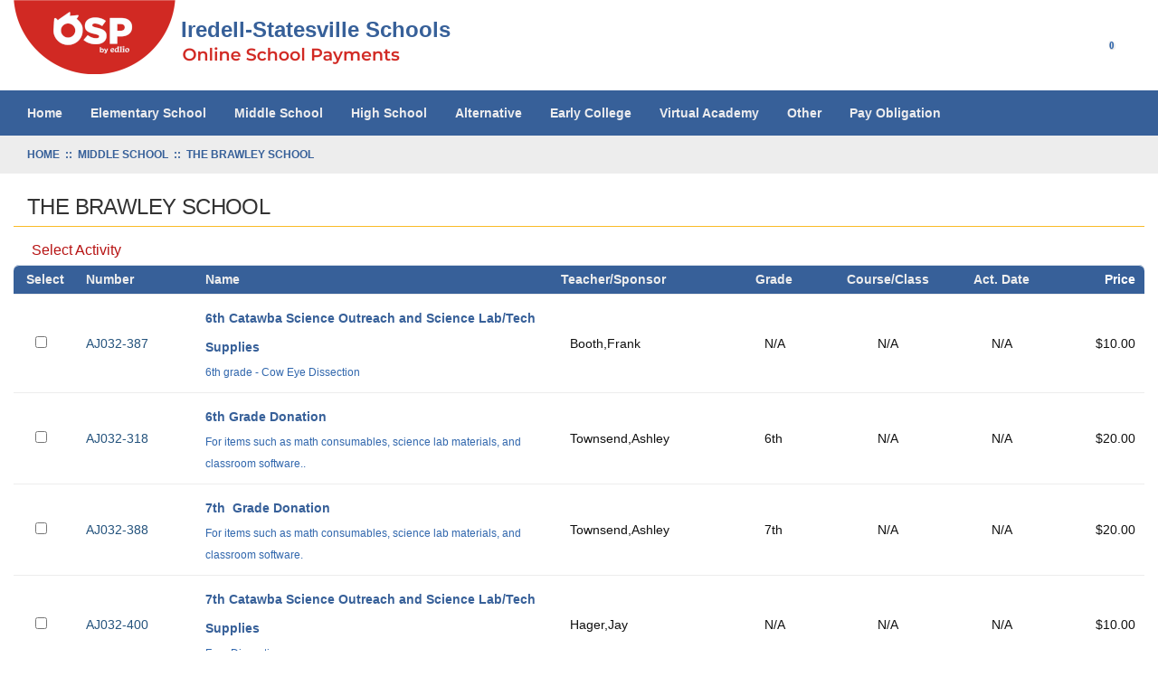

--- FILE ---
content_type: text/html; charset=utf-8
request_url: https://osp.osmsinc.com/ISS/BVModules/CategoryTemplates/Detailed%20List%20with%20Properties/Category.aspx?categoryid=AJ032
body_size: 11227
content:


<!DOCTYPE html>
<html xmlns="http://www.w3.org/1999/xhtml" lang="en">
	<head id="ctl00_Head1"><title>
	Mt. Mourne School
</title><meta charset="utf-8" /><meta name="viewport" content="width=device-width, initial-scale=1" /><meta id="ctl00_MetaKeywords" name="Keywords" content="Iredell-Statesville County Online School Payments (OSP) Portal" /><meta id="ctl00_MetaDescription" name="Description" content="Iredell-Statesville County Online School Payments (OSP) portal is a service provided to parents to facilitate payment for school fees for a variety of products and services." /><link href="//fonts.googleapis.com/css?family=Open+Sans:400,300,600,700" rel="stylesheet" type="text/css" /><link href="https://cdn.jsdelivr.net/npm/bootstrap@3.4.1/dist/css/bootstrap.min.css" integrity="sha384-HSMxcRTRxnN+Bdg0JdbxYKrThecOKuH5zCYotlSAcp1+c8xmyTe9GYg1l9a69psu" crossorigin="anonymous" rel="stylesheet" /><link href="/ISS/BVModules/Themes/OSMS/MobileMenu/responsive-nav.css" rel="stylesheet">
        
        
        <script src="https://code.jquery.com/jquery-3.7.1.min.js" integrity="sha384-1H217gwSVyLSIfaLxHbE7dRb3v4mYCKbpQvzx0cegeju1MVsGrX5xXxAvs/HgeFs" crossorigin="anonymous"></script>
        
        
        <script src="/ISS/BVModules/Themes/OSMS/MobileMenu/jquery.responsive-nav.js"></script>

        
        <script src="https://cdn.jsdelivr.net/npm/bootstrap@3.4.1/dist/js/bootstrap.min.js" integrity="sha384-aJ21OjlMXNL5UyIl/XNwTMqvzeRMZH2w8c5cRVpzpU8Y5bApTppSuUkhZXN0VxHd" crossorigin="anonymous"></script>

        
        
        <script src="/ISS/BVModules/Themes/OSMS/scripts/cleave.min.js"></script><script src="/ISS/BVModules/Themes/OSMS/scripts/app.js"></script><link rel="stylesheet" href="../../Themes/OSMS/fontawesome/css/all.min.css" type="text/css" /><link href="/ISS/BVModules/Themes/OSMS/styles/styles.css" rel="stylesheet">

        <script>
            dataLayer = [{  
                'Flag': '',  
                'DistrictExternalId': '',  
                'DistrictName': 'Iredell-Statesville',
                'Search': '0',
                'OSPSchoolId': '',
                'UserId': '',
                
            }];
        </script>
        <!-- Google Tag Manager -->
<script>(function(w,d,s,l,i){w[l]=w[l]||[];w[l].push({'gtm.start':
new Date().getTime(),event:'gtm.js'});var f=d.getElementsByTagName(s)[0],
j=d.createElement(s),dl=l!='dataLayer'?'&l='+l:'';j.async=true;j.src=
'https://www.googletagmanager.com/gtm.js?id='+i+dl+ '&gtm_auth=RCdjnThbjQO0vba2sQXt4g&gtm_preview=env-3&gtm_cookies_win=x';f.parentNode.insertBefore(j,f);
})(window,document,'script','dataLayer','GTM-K7LZMLF');</script>
<!-- End Google Tag Manager -->
</head>
	<body>
        
        <script>
            function showSpinner() {
                $('.spinner-container').show();
            }

            document.addEventListener("DOMContentLoaded", function () {
                document.body.addEventListener("submit", function () {

                    var hasValidationErrors = checkValidationErrors();

                    if (!hasValidationErrors) {
                        showSpinner();
                    }
                });
            });

            function checkValidationErrors() {

                var hasErrors = false;

                let validationSummary = document.querySelector("[id*='ValidationSummary']");
                let valSummary = document.querySelector("[id*='valSummary']");
                let validationSummary1 = document.querySelector("[id*='ValidationSummary1']");
                let validationLoginSummary = document.querySelector("[id*='valLoginSummary']");
                let validationNewUserSummary = document.querySelector("[id*='valNewUserSummary']");

                var failures = 0;

                if (validationSummary != null && validationSummary.firstChild instanceof HTMLUListElement) {
                    failures += validationSummary.firstChild.children.length;
                }

                if (valSummary != null && valSummary.firstChild instanceof HTMLUListElement) {
                    failures += valSummary.firstChild.children.length;
                }

                if (validationSummary1 != null && validationSummary1.children[1] instanceof HTMLUListElement) {
                    failures += validationSummary1.children[1].children.length;
                }

                if (validationLoginSummary != null && validationLoginSummary.children[0] instanceof HTMLUListElement) {
                    failures += validationLoginSummary.children[0].children.length;
                }

                if (validationNewUserSummary != null && validationNewUserSummary.children[0] instanceof HTMLUListElement) {
                    failures += validationNewUserSummary.children[0].children.length;
                }

                if (failures > 0) {

                    hasErrors = true;

                }

                return hasErrors;
            }
        </script>
        <style>
            .spinner-container { display: none; padding-top: 45px; justify-content: center; position: fixed; top: 0; left: 0; width: 100%; height: 100%; background-color: rgba(255, 255, 255, 0.8); z-index: 9999; }
            .spinner-container[style*="display: block"] { display: flex !important; }
            .spinner { width: 40%; }
            .spinner img { height: 15px; width: 100%; }
        </style>
        <div class="spinner-container">
            <div class="spinner">
                <img src="/ISS/Images/loadingAnimation.gif" alt="" />      
            </div>
        </div>
        <form name="aspnetForm" method="post" action="/ISS/BVModules/CategoryTemplates/Detailed List with Properties/Category.aspx?categoryid=AJ032" id="aspnetForm">
<div>
<input type="hidden" name="__VIEWSTATE" id="__VIEWSTATE" value="/[base64]/[base64]" />
</div>


<script src="/ISS/WebResource.axd?d=4uUjQWl_CwvSlchhr0vD6pAuWkT17A-mQh08_6HekwmQLLWICSMeW7fETSXAcxyeLWbhLTNIGrRzhOE2TCk7RcRV_ua9-cQSIvxc1BRZ8JTntCJCGoCR1zgD_dNc9HhT0&amp;t=639001966460000000" type="text/javascript"></script>
<script src="/ISS/BVModules/Themes/OSMS/scripts/theme.js" type="text/javascript"></script><script type="text/javascript">
//<![CDATA[
var Anthem_FormID = "aspnetForm";
//]]>
</script>
<div>

	<input type="hidden" name="__VIEWSTATEGENERATOR" id="__VIEWSTATEGENERATOR" value="1E812555" />
	<input type="hidden" name="__EVENTTARGET" id="__EVENTTARGET" value="" />
	<input type="hidden" name="__EVENTARGUMENT" id="__EVENTARGUMENT" value="" />
	<input type="hidden" name="__EVENTVALIDATION" id="__EVENTVALIDATION" value="/wEdABK8kx8XGJ308G5rafUpL2gyjm1o1kYSWBuwML5DhdeELGij3w543LdZrS/Hrp+n2qZgj4kRiQK4JO78udAJ3VcZXkYBeRxMXIRNWhVGKcKuJu05Ytz0TGwqYNuraEOdf1kL+y604CZY67BOXmrhAFydyCFLVx/zSMtSnz+2RdKMjGgHjiYEwxS4eDI6SuQ57iFqcVw2AmlZXjH7DdD0CLazgtb60+TksoWOIahIweRUxQ7HGl5fYtkdD71wqpkeZ9BM3b+L4UXz8bNKsbQ0/E/cYyrcIp3ahpDDI1WKLbwgJgcmQcqy1chFxyrJCrngWV3eBl6ZWmtZZQZeJMXUYNe4FYQR2jfFg/1FYyZmIfNv1tK33JEDoT/PG7EvI/HJGaaLcQ1zM/ygR8VCfn3I/slkxdh7CrD5LfFOwIbNGtMDxQ==" />
</div>
             <!-- Google Tag Manager (noscript) -->
<noscript><iframe src="https://www.googletagmanager.com/ns.html?id=GTM-K7LZMLF&gtm_auth=RCdjnThbjQO0vba2sQXt4g&gtm_preview=env-3&gtm_cookies_win=x"
height="0" width="0" style="display:none;visibility:hidden"></iframe></noscript>
<!-- End Google Tag Manager (noscript) -->
            

            
<style>
    h1 {
        font-size: 24px;
        color: #386098;
        font-weight: 600;
    }
    .header-icons {
        display: inline-block;
        padding-right: 30px;
        float: right;
    }
   .col-md-7 p {
        color: #376099;
        font-size: 24px !important;
        font-weight: 600;
        position: absolute;
        margin: -65px 0 22px 185px;
    
    }
   .md-header .top {
       padding-top: 0px;
   }
   .momenu {
       color: #D12923 !important;
   }

   a.cart {
       width: 40px;
   }
</style>



<script>
    window.addEventListener('DOMContentLoaded', (event) => {
        if (window.location.href.includes("MyAccount_Dashboard")) {
            var cartClassElements = document.getElementsByClassName("cart");

            for (let element of cartClassElements) {
                if (element.nodeName == "A") {
                    //element.href = element.href + "?dashboardCheckout=true";

                    element.addEventListener("click", function (event) {
                        event.preventDefault();
                        $('#cartModal').modal('show');
                    });
                }
            }
        }
    });
   
</script>

<div class="bvheader xs-header hidden-sm hidden-md hidden-lg container-fluid">
    <div class="row top">
        <div class="col-xs-1">
            <div class="mobile-nav-bars"></div>
        </div>
        <div class="col-xs-11">

            <a href="../../../" id="ctl00_Header1_A2" class="logo" title="Iredell-Statesville Schools"><img src="../../Themes/OSMS/images/logo.png" alt="Brand" />
                <p class="font-header">Iredell-Statesville Schools</p>
            </a>
            
            
            
        </div>
    </div>

    <div class="resp-menu">
        

<div style="position:relative;" class="clearfix">

<div class="block categorymenuplus">
<ul><li><a title="Home" href="/ISS/">Home</a></li><li><a title="ELEMENTARY SCHOOL" href="/ISS/BVModules/CategoryTemplates/Detailed List/Category.aspx?categoryid=E">Elementary School</a><ul><li><a title="Celeste Henkel Elementary" href="/ISS/BVModules/CategoryTemplates/Detailed List with Properties/Category.aspx?categoryid=AJ013">Celeste Henkel Elementary</a></li><li><a title="Central Elementary" href="/ISS/BVModules/CategoryTemplates/Detailed List with Properties/Category.aspx?categoryid=AJ014">Central Elementary</a></li><li><a title="Cloverleaf Elementary" href="/ISS/BVModules/CategoryTemplates/Detailed List with Properties/Category.aspx?categoryid=AJ015">Cloverleaf Elementary</a></li><li><a title="Coddle Creek Elementary" href="/ISS/BVModules/CategoryTemplates/Detailed List with Properties/Category.aspx?categoryid=AJ016">Coddle Creek Elementary</a></li><li><a title="Cool Spring Elementary" href="/ISS/BVModules/CategoryTemplates/Detailed List with Properties/Category.aspx?categoryid=AJ017">Cool Spring Elementary</a></li><li><a title="East Iredell Elementary" href="/ISS/BVModules/CategoryTemplates/Detailed List with Properties/Category.aspx?categoryid=AJ018">East Iredell Elementary</a></li><li><a title="Harmony Elementary" href="/ISS/BVModules/CategoryTemplates/Detailed List with Properties/Category.aspx?categoryid=AJ019">Harmony Elementary</a></li><li><a title="Lake Norman Elementary" href="/ISS/BVModules/CategoryTemplates/Detailed List with Properties/Category.aspx?categoryid=AJ020">Lake Norman Elementary</a></li><li><a title="Lakeshore Elementary" href="/ISS/BVModules/CategoryTemplates/Detailed List with Properties/Category.aspx?categoryid=AJ021">Lakeshore Elementary</a></li><li><a title="N.B. Mills Elementary" href="/ISS/BVModules/CategoryTemplates/Detailed List with Properties/Category.aspx?categoryid=AJ022">N.B. Mills Elementary</a></li><li><a title="Scotts Elementary" href="/ISS/BVModules/CategoryTemplates/Detailed List with Properties/Category.aspx?categoryid=AJ023">Scotts Elementary</a></li><li><a title="Sharon Elementary" href="/ISS/BVModules/CategoryTemplates/Detailed List with Properties/Category.aspx?categoryid=AJ024">Sharon Elementary</a></li><li><a title="Shepherd Elementary" href="/ISS/BVModules/CategoryTemplates/Detailed List with Properties/Category.aspx?categoryid=AJ025">Shepherd Elementary</a></li><li><a title="Third Creek Elementary" href="/ISS/BVModules/CategoryTemplates/Detailed List with Properties/Category.aspx?categoryid=AJ026">Third Creek Elementary</a></li><li><a title="Troutman Elementary" href="/ISS/BVModules/CategoryTemplates/Detailed List with Properties/Category.aspx?categoryid=AJ027">Troutman Elementary</a></li><li><a title="Union Grove Elementary" href="/ISS/BVModules/CategoryTemplates/Detailed List with Properties/Category.aspx?categoryid=AJ028">Union Grove Elementary</a></li><li><a title="Woodland Heights Elementary" href="/ISS/BVModules/CategoryTemplates/Detailed List with Properties/Category.aspx?categoryid=AJ029">Woodland Heights Elementary</a></li></ul></li><li class="activeChild"><a title="MIDDLE SCHOOL" href="/ISS/BVModules/CategoryTemplates/Detailed List/Category.aspx?categoryid=M">Middle School</a><ul><li><a title="East Iredell Middle" href="/ISS/BVModules/CategoryTemplates/Detailed List with Properties/Category.aspx?categoryid=AJ007">East Iredell Middle</a></li><li><a title="Lakeshore Middle" href="/ISS/BVModules/CategoryTemplates/Detailed List with Properties/Category.aspx?categoryid=AJ008">Lakeshore Middle</a></li><li><a title="North Iredell Middle" href="/ISS/BVModules/CategoryTemplates/Detailed List with Properties/Category.aspx?categoryid=AJ009">North Iredell Middle</a></li><li><a title="Oakwood Middle                                     " href="/ISS/BVModules/CategoryTemplates/Detailed List with Properties/Category.aspx?categoryid=AJ033">Oakwood Middle                                     </a></li><li class="activeChild"><a class="active" title="Mt. Mourne School" href="/ISS/BVModules/CategoryTemplates/Detailed List with Properties/Category.aspx?categoryid=AJ032">The Brawley School                                 </a></li><li><a title="Statesville Middle" href="/ISS/BVModules/CategoryTemplates/Detailed List with Properties/Category.aspx?categoryid=AJ010">Third Creek Middle School                          </a></li><li><a title="Troutman Middle" href="/ISS/BVModules/CategoryTemplates/Detailed List with Properties/Category.aspx?categoryid=AJ011">Troutman Middle</a></li><li><a title="West Iredell Middle" href="/ISS/BVModules/CategoryTemplates/Detailed List with Properties/Category.aspx?categoryid=AJ012">West Iredell Middle</a></li><li><a title="Brawley Middle" href="/ISS/BVModules/CategoryTemplates/Detailed List with Properties/Category.aspx?categoryid=AJ006">Woodland Heights Middle                            </a></li></ul></li><li><a title="HIGH SCHOOL" href="/ISS/BVModules/CategoryTemplates/Detailed List/Category.aspx?categoryid=H">High School</a><ul><li><a title="Lake Norman High" href="/ISS/BVModules/CategoryTemplates/Detailed List with Properties/Category.aspx?categoryid=AJ001">Lake Norman High</a></li><li><a title="North Iredell High" href="/ISS/BVModules/CategoryTemplates/Detailed List with Properties/Category.aspx?categoryid=AJ002">North Iredell High</a></li><li><a title="South Iredell High" href="/ISS/BVModules/CategoryTemplates/Detailed List with Properties/Category.aspx?categoryid=AJ003">South Iredell High</a></li><li><a title="Statesville High" href="/ISS/BVModules/CategoryTemplates/Detailed List with Properties/Category.aspx?categoryid=AJ004">Statesville High</a></li><li><a title="West Iredell High" href="/ISS/BVModules/CategoryTemplates/Detailed List with Properties/Category.aspx?categoryid=AJ005">West Iredell High</a></li></ul></li><li><a title="Alternative" href="/ISS/BVModules/CategoryTemplates/Detailed List/Category.aspx?categoryid=A">Alternative</a><ul><li><a title="Northview Academy                                  " href="/ISS/BVModules/CategoryTemplates/Detailed List with Properties/Category.aspx?categoryid=AJ034">Northview Academy                                  </a></li></ul></li><li><a title="Early College" href="/ISS/BVModules/CategoryTemplates/Detailed List/Category.aspx?categoryid=C">Early College</a><ul><li><a title="ASEC                                               " href="/ISS/BVModules/CategoryTemplates/Detailed List with Properties/Category.aspx?categoryid=AJ039">ASEC                                               </a></li><li><a title="CCTL - Early College" href="/ISS/BVModules/CategoryTemplates/Detailed List with Properties/Category.aspx?categoryid=AJ030">CCTL - Early College</a></li><li><a title="VPAC (Visual & Preforming Arts)" href="/ISS/BVModules/CategoryTemplates/Detailed List with Properties/Category.aspx?categoryid=AJ035">Crossroads Arts & Science Early College            </a></li></ul></li><li><a title="Virtual Academy" href="/ISS/BVModules/CategoryTemplates/Detailed List/Category.aspx?categoryid=K">Virtual Academy</a><ul><li><a title="Iredell Virtual Academy                            " href="/ISS/BVModules/CategoryTemplates/Detailed List with Properties/Category.aspx?categoryid=AJ333">Iredell Virtual Academy                            </a></li></ul></li><li><a title="Other" href="/ISS/BVModules/CategoryTemplates/Detailed List/Category.aspx?categoryid=O">Other</a><ul><li><a title="AIG Summer Camps" href="/ISS/BVModules/CategoryTemplates/Detailed List with Properties/Category.aspx?categoryid=AJ038">AIG Summer Camps</a></li><li><a title="Career Academy and Technical School" href="/ISS/BVModules/CategoryTemplates/Detailed List with Properties/Category.aspx?categoryid=AJ036">Career Academy and Technical School</a></li><li><a title="Central Services                                   " href="/ISS/BVModules/CategoryTemplates/Detailed List with Properties/Category.aspx?categoryid=AJ901">Central Services                                   </a></li><li><a title="Donations                                          " href="/ISS/BVModules/CategoryTemplates/Detailed List with Properties/Category.aspx?categoryid=AJ903">Donations                                          </a></li><li><a title="DPATS                                              " href="/ISS/BVModules/CategoryTemplates/Detailed List with Properties/Category.aspx?categoryid=AJ902">DPATS                                              </a></li><li><a title="ISS AIG Department" href="/ISS/BVModules/CategoryTemplates/Detailed List with Properties/Category.aspx?categoryid=AJ040">ISS AIG Department</a></li></ul></li><li><a title="Pay Obligation" href="/ISS/payment.aspx">Pay Obligation</a></li></ul>
</div>
</div>

    </div>

    <div class="row bottom">
        <div class="col-xs-12 text-center">

            
 
            <div class="mobilesearch">
                <a href="../../../search.aspx" title="Search Student Details"><i class="fa fa-search" aria-hidden="true"></i><span class="sr-only">Search student details</span></a>
            </div>
            
            


            <div class="mobilecontact">
                <a href="../../../contactus.aspx" title="Contact Us"><i class="fa fa-question-circle" aria-hidden="true"></i><span class="sr-only">Click here to Contact Us</span></a>
            </div>

            <div class="mobileaccount">
                <a href="../../../MyAccount_Orders.aspx" title="My Account"><i class="fa fa-user" aria-hidden="true"></i><span class="sr-only">Click here to login/register</span></a>
            </div>
            <div class="mobilecart" style="white-space: nowrap;">
                <a href="../../../cart.aspx" class="cart" title="Cart"><i class="fa fa-shopping-cart"></i> 
				

<span class="carttotals">
    
        
        
        <span id="items" aria-label="Count" ><span id="Anthem_ctl00_Header1_CartTotals2_lblItemCount__"><span id="ctl00_Header1_CartTotals2_lblItemCount" aria-label="Count">0</span></span></span>
        
    
</span><span class="sr-only">Click here to view your cart</span></a>
            </div>
        </div>
    </div>
</div>


<div class="bvheader sm-header hidden-xs hidden-md hidden-lg container-fluid">
    <div class="row">
        <div class="col-sm-2 text-center">
            <div class="mobile-nav-bars"></div>
        </div>
        <div id="SM_logo" class="col-sm-5">
            <a href="../../../" id="ctl00_Header1_href1" class="logo" title="Iredell-Statesville Schools">Iredell-Statesville Schools</a>
        </div>
        <div id="SM_mobilesearch" class="col-sm-1 text-center mobilesearch">
                        
            <a href="../../../search.aspx" title="Search Student Details"><i class="fa fa-search" aria-hidden="true"></i><span class="sr-only">Search student details</span></a>
        
            

        </div>

        <div class="col-sm-1 text-center mobilecontact">
            <a href="../../../contactus.aspx" title="Contact Us"><i class="fa fa-question-circle" aria-hidden="true"></i><span class="sr-only">Click here to Contact Us</span></a>
        </div>
        <div class="col-sm-1 text-center mobileaccount">
            <a href="../../../MyAccount_Orders.aspx" title="My Account"><i class="fa fa-user" aria-hidden="true"></i><span class="sr-only">Click here to login/register</span></a>
        </div>
        <div class="col-sm-1 text-center mobilecart hoverdiv">
             <a href="../../../cart.aspx" class="cart" title="Cart"><i class="fa fa-shopping-cart"></i> 
			 

<span class="carttotals">
    
        
        
        <span id="items" aria-label="Count" ><span id="Anthem_ctl00_Header1_CartTotals3_lblItemCount__"><span id="ctl00_Header1_CartTotals3_lblItemCount" aria-label="Count">0</span></span></span>
        
    
</span><span class="sr-only">Click here to view cart</span></a>
        </div>
    </div>
</div>


<div class="mobilesearchform">
    <div id="ctl00_Header1_ctl08_pnlSearchBox" class="search" onkeypress="javascript:return WebForm_FireDefaultButton(event, &#39;ctl00_Header1_ctl08_btnSearch&#39;)">
	
    <input name="ctl00$Header1$ctl08$KeywordField" id="ctl00_Header1_ctl08_KeywordField" class="form-control" title="search" autocapitalize="off" type="search" Placeholder="Search" />
    <input type="image" name="ctl00$Header1$ctl08$btnSearch" id="ctl00_Header1_ctl08_btnSearch" src="../../Themes/OSMS/images/buttons/SearchIcon.png" alt="Search" style="border-width:0px;" />

</div>
</div>


<div class="bvheader md-header hidden-xs hidden-sm container-fluid">
    <div class="row top">
        <div class="col-md-7">

            <a href="../../../" id="ctl00_Header1_A4" class="logo"><img src="../../Themes/OSMS/images/logo.png" alt="Brand" />
                <p>Iredell-Statesville Schools</p>
            </a>
            
            
            
        </div>
        <div class="col-md-5">
            <div class="header-icons text-center account">
               <a href="../../../cart.aspx" title="Cart">
                    <i class="fa fa-shopping-cart fa-2x" style="color: #376099;"></i> 
                    

<span class="carttotals">
    
        
        
        <span id="items" aria-label="Count" ><span id="Anthem_ctl00_Header1_CartTotals4_lblItemCount__"><span id="ctl00_Header1_CartTotals4_lblItemCount" aria-label="Count">0</span></span></span>
        
    
</span></a> 
            </div>
            
            <div class="header-icons text-center account" id="myAccountOrders">
                <a href="../../../MyAccount_Orders.aspx" title="My Account Orders"><i class="fa fa-user fa-2x" style="color: #376099;"></i></a>
            </div>           
            <div class="header-icons text-center account">
                <a href="../../../contactus.aspx" title="Contact Us"><i class="fa fa-question-circle fa-2x" style="color: #376099;"></i></a>
            </div>   

            
        
            <div class="header-icons text-center search">
                <a href="../../../search.aspx" title="Search Student Details"><i class="fa fa-search fa-2x" style="color: #376099;"></i></a>
            </div>      
        
            

        </div>
    </div>


    <div class="row bottom">
        <div class="col-md-12">
            
        </div>
    </div>
</div>

<div class="breadcrumbwrapper container-fluid">
    <div class="container-fluid">
        <div class="row">
            <div class="hideforlowres">
                <div>
	<div class="breadcrumbs"><a href="https://osp.osmsinc.com/iss/" class="home"><span>Home</span></a>
 <span class="spacer">&nbsp;::&nbsp;</span>
<div itemscope itemtype="http://data-vocabulary.org/Breadcrumb">
<a href="/ISS/BVModules/CategoryTemplates/Detailed List/Category.aspx?categoryid=M" itemprop="url">
<span itemprop="title">Middle School</span>
</a>
 <span class="spacer">&nbsp;::&nbsp;</span>
<div itemprop="child" itemscope itemtype="http://data-vocabulary.org/Breadcrumb">
<a href="/ISS/BVModules/CategoryTemplates/Detailed List with Properties/Category.aspx?categoryid=AJ032" itemprop="url">
<span itemprop="title">The Brawley School                                 </span>
</a>
</div>
</div>
</div>
</div>
            </div>
        </div>
    </div>
</div>

            
            
            <div class="main">
                <div class="container-fluid">
                    <div class="row">
	                    <div class="col-md-12">
					        

    <meta name="viewport" content="width = device-width, initial-scale = 1.0, minimum-scale = 1.0, maximum-scale = 1.0, user-scalable = no" />
    
    
    <script type="text/javascript" src="https://cdnjs.cloudflare.com/ajax/libs/jquery-footable/0.1.0/js/footable.min.js" integrity="sha384-eXt4J4ShK1sZNttIEVW4eNqLzxQDgMkpbxkHnHdrDNThHDZkOXloqf08U4ILb3zY" crossorigin="anonymous"></script>
    
    <link rel="stylesheet" href="https://cdnjs.cloudflare.com/ajax/libs/jquery-footable/0.1.0/css/footable.min.css" integrity="sha384-MZfy5On0BVvMs85loJLKyPNzAAASQp2hUC59czEgGr+fhIzERF24ybJxxxb3yg+0" crossorigin="anonymous">

    <script type="text/javascript">
        $(document).ready(function () {

            $('.footable').footable();

            $(".addLink").click(function () {
                // check if any checkboxes are checked...
                var hasCheckedItem = false;
                $("[id$=_chkSelected]").each(function (event) {
                    if ($(this).prop("checked")) {
                        hasCheckedItem = true;
                    }
                });

                if (hasCheckedItem) {

                    event.preventDefault();

                    $("#productDialogConfirm").attr("href", event.target.href);
                    $("#checkedItemsModal").modal("show");
                }
            });
        });
        
    </script>
    
    <style>
        h1 {
            font-size: 24px;
            color: #386098;
            font-weight: 600;
        }

        .header-icons {
            display: inline-block;
            padding-right: 30px;
            float: right;
        }

        #ospcategorylist th:nth-child(6), #ospcategorylist th:nth-child(7), #ospcategorylist th:nth-child(9) {
            /*text-align: center;*/
        }

        #ospcategorylist th:first-child, #ospcategorylist td:first-child {
            /*text-align: center;*/
            max-width: 110px;
        }

        #ospcategorylist th:nth-child(2) {
            text-align: left;
            padding-left: 20px!important;
            max-width: 80px;
        }
        
        #ospcategorylist td:nth-child(2) {
            text-align: left;
            padding-left: 20px!important;
            width: 140px;
        }

        .pname span {
            max-width: none;
        }
	    .hiddenText input[type="checkbox"] + label
        {
            display:none;
        }
        .footable.breakpoint > tbody > tr > td.expand {
          background-size: 14px !important;
          padding-left: 20px;
        }
        ul.bvpagination li.disabled {
            color: darkgray!important;
            opacity: 0.3;
        }
        ul.bvpagination li {
            border-right: 1px solid #ddd!important;
        }

        .alert {
            padding: 8px !important;
            margin-bottom: 10px !important;
            border: 2px solid transparent !important;
            border-radius: 4px !important;
        }
    </style>
    
    
    <style>
        #ospcategorylist th:nth-child(2) {
            text-align: left;
            padding-left: 20px!important;
        }
        #ospcategorylist th:first-child, #ospcategorylist td:first-child {
            padding-left: 10px!important;
        }
        #ospcategorylist th:nth-child(3) {
            text-align: left;
            padding-left: 20px!important;
        }
        #ospcategorylist td:nth-child(2) {
            text-align: left;
            padding-left: 20px!important;
            width: unset;
            max-width: 80px!important;
        }
    </style>
    
    <style>
        img[id$="ProductImage"] {
            width: 100px; 
            height: 80px;
        }
    </style>
    

    <div class="row">
         
        
        
                
        <div class="col-lg-12" >
            
            <h1 <span id="ctl00_MainContentHolder_lblTitle" class="heading-new">The Brawley School                                 </span></h1>
            
            
            <div id="Anthem_ctl00_MainContentHolder_ucMessageBox_pnlMain__"></div>
            <div id="categorybanner">
                
            </div>
              <!-- Warning message for no products -->
  
            
            <div >
            <div id="ctl00_MainContentHolder_categorydescription" style="display:inline;color:#b71313;">
                <div style='padding-left:20px;color:#b71313'>Select Activity</div>
            </div>
            </div>

          

            <div id="ospcategorylist" style="padding-left:0px">
                
                    
                            <table id="tab1" class="footable" cellpadding="0" cellspacing="0" border="0">
                                <thead>
                                    <tr>
                                        <th class="psku">Select</th>
                                            
                                        <th class="psku" style="display: table-cell;" data-hide="phone">Number</th>
                                        <th class="pname" style="display: table-cell;">Name</th>
                                        <th style="display: table-cell;" data-hide="phone" scope="col" class="psponsor">Teacher/Sponsor</th>
                                        <th style="display: table-cell;" data-hide="phone" scope="col" class="pgrade">Grade</th>
                                        <th style="display: table-cell;" data-hide="phone" scope="col" class="pcourse">Course/Class</th>
                                        <th style="display: table-cell;" data-hide="phone" scope="col" class="pactivity">Act. Date</th>
                                        
                                        <th class="pprice" scope="col" style="text-align: right;"><span style="display: inline-block; padding-right: 10px; color: white;">Price</span></th>
                                    </tr>
                                </thead>
                        
                            <tbody>
                                <tr>

                                    
                                    <td>
                                        <span class="hiddenText"><input id="ctl00_MainContentHolder_DataList1_ctl01_chkSelected" type="checkbox" name="ctl00$MainContentHolder$DataList1$ctl01$chkSelected" /><label for="ctl00_MainContentHolder_DataList1_ctl01_chkSelected">Select</label></span>
                                        
                                    </td>
                                    

                                    <td class="psku">
                                        <a href="/ISS/BVModules/ProductTemplates/Bvc2013/Product.aspx?productid=AJ032-387" id="ctl00_MainContentHolder_DataList1_ctl01_psku" aria-label="activity number">AJ032-387</a>
                                    <td class="pname" style="padding-left: 20px;" >
                                        <a href="/ISS/BVModules/ProductTemplates/Bvc2013/Product.aspx?productid=AJ032-387" id="ctl00_MainContentHolder_DataList1_ctl01_pname">6th Catawba Science Outreach and Science Lab/Tech Supplies</a>
                                        <span style="vertical-align: top;">
                                            6th grade - Cow Eye Dissection</span>
                                        <span style="display: none">
                                            0010b00002HJOX2AAP:The Brawley School                                 
                                            <span id="ctl00_MainContentHolder_DataList1_ctl01_ProductType">FIXED</span></span>
                                    </td>
                                    
                                    <td class="psponsor" style="display: table-cell;">
                                        Booth,Frank</td>
                                    
                                    <td class="pgrade" style="display: table-cell;">
                                        N/A                            </td>
                                    
                                    <td class="pcourse" style="display: table-cell;">
                                        N/A</td>
                                    
                                    <td class="pactivity" style="display: table-cell;">
                                        N/A</td>
                                    
                                    <td class="pprice">
                                        $10.00</td>
                                </tr>
                            </tbody>
                        
                            <tbody>
                                <tr>

                                    
                                    <td>
                                        <span class="hiddenText"><input id="ctl00_MainContentHolder_DataList1_ctl02_chkSelected" type="checkbox" name="ctl00$MainContentHolder$DataList1$ctl02$chkSelected" /><label for="ctl00_MainContentHolder_DataList1_ctl02_chkSelected">Select</label></span>
                                        
                                    </td>
                                    

                                    <td class="psku">
                                        <a href="/ISS/BVModules/ProductTemplates/Bvc2013/Product.aspx?productid=AJ032-318" id="ctl00_MainContentHolder_DataList1_ctl02_psku" aria-label="activity number">AJ032-318</a>
                                    <td class="pname" style="padding-left: 20px;" >
                                        <a href="/ISS/BVModules/ProductTemplates/Bvc2013/Product.aspx?productid=AJ032-318" id="ctl00_MainContentHolder_DataList1_ctl02_pname">6th Grade Donation</a>
                                        <span style="vertical-align: top;">
                                            For items such as math consumables, science lab materials, and classroom software..</span>
                                        <span style="display: none">
                                            0010b00002HJOX2AAP:The Brawley School                                 
                                            <span id="ctl00_MainContentHolder_DataList1_ctl02_ProductType">FIXED</span></span>
                                    </td>
                                    
                                    <td class="psponsor" style="display: table-cell;">
                                        Townsend,Ashley</td>
                                    
                                    <td class="pgrade" style="display: table-cell;">
                                        6th                            </td>
                                    
                                    <td class="pcourse" style="display: table-cell;">
                                        N/A</td>
                                    
                                    <td class="pactivity" style="display: table-cell;">
                                        N/A</td>
                                    
                                    <td class="pprice">
                                        $20.00</td>
                                </tr>
                            </tbody>
                        
                            <tbody>
                                <tr>

                                    
                                    <td>
                                        <span class="hiddenText"><input id="ctl00_MainContentHolder_DataList1_ctl03_chkSelected" type="checkbox" name="ctl00$MainContentHolder$DataList1$ctl03$chkSelected" /><label for="ctl00_MainContentHolder_DataList1_ctl03_chkSelected">Select</label></span>
                                        
                                    </td>
                                    

                                    <td class="psku">
                                        <a href="/ISS/BVModules/ProductTemplates/Bvc2013/Product.aspx?productid=AJ032-388" id="ctl00_MainContentHolder_DataList1_ctl03_psku" aria-label="activity number">AJ032-388</a>
                                    <td class="pname" style="padding-left: 20px;" >
                                        <a href="/ISS/BVModules/ProductTemplates/Bvc2013/Product.aspx?productid=AJ032-388" id="ctl00_MainContentHolder_DataList1_ctl03_pname">7th  Grade Donation</a>
                                        <span style="vertical-align: top;">
                                            For items such as math consumables, science lab materials, and classroom software.</span>
                                        <span style="display: none">
                                            0010b00002HJOX2AAP:The Brawley School                                 
                                            <span id="ctl00_MainContentHolder_DataList1_ctl03_ProductType">FIXED</span></span>
                                    </td>
                                    
                                    <td class="psponsor" style="display: table-cell;">
                                        Townsend,Ashley</td>
                                    
                                    <td class="pgrade" style="display: table-cell;">
                                        7th                            </td>
                                    
                                    <td class="pcourse" style="display: table-cell;">
                                        N/A</td>
                                    
                                    <td class="pactivity" style="display: table-cell;">
                                        N/A</td>
                                    
                                    <td class="pprice">
                                        $20.00</td>
                                </tr>
                            </tbody>
                        
                            <tbody>
                                <tr>

                                    
                                    <td>
                                        <span class="hiddenText"><input id="ctl00_MainContentHolder_DataList1_ctl04_chkSelected" type="checkbox" name="ctl00$MainContentHolder$DataList1$ctl04$chkSelected" /><label for="ctl00_MainContentHolder_DataList1_ctl04_chkSelected">Select</label></span>
                                        
                                    </td>
                                    

                                    <td class="psku">
                                        <a href="/ISS/BVModules/ProductTemplates/Bvc2013/Product.aspx?productid=AJ032-400" id="ctl00_MainContentHolder_DataList1_ctl04_psku" aria-label="activity number">AJ032-400</a>
                                    <td class="pname" style="padding-left: 20px;" >
                                        <a href="/ISS/BVModules/ProductTemplates/Bvc2013/Product.aspx?productid=AJ032-400" id="ctl00_MainContentHolder_DataList1_ctl04_pname">7th Catawba Science Outreach and Science Lab/Tech Supplies</a>
                                        <span style="vertical-align: top;">
                                            Frog Dissection</span>
                                        <span style="display: none">
                                            0010b00002HJOX2AAP:The Brawley School                                 
                                            <span id="ctl00_MainContentHolder_DataList1_ctl04_ProductType">FIXED</span></span>
                                    </td>
                                    
                                    <td class="psponsor" style="display: table-cell;">
                                        Hager,Jay</td>
                                    
                                    <td class="pgrade" style="display: table-cell;">
                                        N/A                            </td>
                                    
                                    <td class="pcourse" style="display: table-cell;">
                                        N/A</td>
                                    
                                    <td class="pactivity" style="display: table-cell;">
                                        N/A</td>
                                    
                                    <td class="pprice">
                                        $10.00</td>
                                </tr>
                            </tbody>
                        
                            <tbody>
                                <tr>

                                    
                                    <td>
                                        <span class="hiddenText"><input id="ctl00_MainContentHolder_DataList1_ctl05_chkSelected" type="checkbox" name="ctl00$MainContentHolder$DataList1$ctl05$chkSelected" /><label for="ctl00_MainContentHolder_DataList1_ctl05_chkSelected">Select</label></span>
                                        
                                    </td>
                                    

                                    <td class="psku">
                                        <a href="/ISS/BVModules/ProductTemplates/Bvc2013/Product.aspx?productid=AJ032-393" id="ctl00_MainContentHolder_DataList1_ctl05_psku" aria-label="activity number">AJ032-393</a>
                                    <td class="pname" style="padding-left: 20px;" >
                                        <a href="/ISS/BVModules/ProductTemplates/Bvc2013/Product.aspx?productid=AJ032-393" id="ctl00_MainContentHolder_DataList1_ctl05_pname">7th Grade Swim</a>
                                        <span style="vertical-align: top;">
                                            7th Grade class requirement swim unit at the YMCA</span>
                                        <span style="display: none">
                                            0010b00002HJOX2AAP:The Brawley School                                 
                                            <span id="ctl00_MainContentHolder_DataList1_ctl05_ProductType">FIXED</span></span>
                                    </td>
                                    
                                    <td class="psponsor" style="display: table-cell;">
                                        Wall,Nicole</td>
                                    
                                    <td class="pgrade" style="display: table-cell;">
                                        7th                            </td>
                                    
                                    <td class="pcourse" style="display: table-cell;">
                                        N/A</td>
                                    
                                    <td class="pactivity" style="display: table-cell;">
                                        N/A</td>
                                    
                                    <td class="pprice">
                                        $15.00</td>
                                </tr>
                            </tbody>
                        
                            <tbody>
                                <tr>

                                    
                                    <td>
                                        <span class="hiddenText"><input id="ctl00_MainContentHolder_DataList1_ctl06_chkSelected" type="checkbox" name="ctl00$MainContentHolder$DataList1$ctl06$chkSelected" /><label for="ctl00_MainContentHolder_DataList1_ctl06_chkSelected">Select</label></span>
                                        
                                    </td>
                                    

                                    <td class="psku">
                                        <a href="/ISS/BVModules/ProductTemplates/Bvc2013/Product.aspx?productid=AJ032-401" id="ctl00_MainContentHolder_DataList1_ctl06_psku" aria-label="activity number">AJ032-401</a>
                                    <td class="pname" style="padding-left: 20px;" >
                                        <a href="/ISS/BVModules/ProductTemplates/Bvc2013/Product.aspx?productid=AJ032-401" id="ctl00_MainContentHolder_DataList1_ctl06_pname">8th Catawba Science Outreach and Science Lab/Tech Supplies</a>
                                        <span style="vertical-align: top;">
                                            Chemistry, and Lab/Tech Supplies</span>
                                        <span style="display: none">
                                            0010b00002HJOX2AAP:The Brawley School                                 
                                            <span id="ctl00_MainContentHolder_DataList1_ctl06_ProductType">FIXED</span></span>
                                    </td>
                                    
                                    <td class="psponsor" style="display: table-cell;">
                                        Driver,Alicia</td>
                                    
                                    <td class="pgrade" style="display: table-cell;">
                                        N/A                            </td>
                                    
                                    <td class="pcourse" style="display: table-cell;">
                                        N/A</td>
                                    
                                    <td class="pactivity" style="display: table-cell;">
                                        N/A</td>
                                    
                                    <td class="pprice">
                                        $10.00</td>
                                </tr>
                            </tbody>
                        
                            <tbody>
                                <tr>

                                    
                                    <td>
                                        <span class="hiddenText"><input id="ctl00_MainContentHolder_DataList1_ctl07_chkSelected" type="checkbox" name="ctl00$MainContentHolder$DataList1$ctl07$chkSelected" /><label for="ctl00_MainContentHolder_DataList1_ctl07_chkSelected">Select</label></span>
                                        
                                    </td>
                                    

                                    <td class="psku">
                                        <a href="/ISS/BVModules/ProductTemplates/Bvc2013/Product.aspx?productid=AJ032-389" id="ctl00_MainContentHolder_DataList1_ctl07_psku" aria-label="activity number">AJ032-389</a>
                                    <td class="pname" style="padding-left: 20px;" >
                                        <a href="/ISS/BVModules/ProductTemplates/Bvc2013/Product.aspx?productid=AJ032-389" id="ctl00_MainContentHolder_DataList1_ctl07_pname">8th Grade Donation</a>
                                        <span style="vertical-align: top;">
                                            For items such as math consumables, science lab materials, and classroom software.</span>
                                        <span style="display: none">
                                            0010b00002HJOX2AAP:The Brawley School                                 
                                            <span id="ctl00_MainContentHolder_DataList1_ctl07_ProductType">FIXED</span></span>
                                    </td>
                                    
                                    <td class="psponsor" style="display: table-cell;">
                                        Townsend,Ashley</td>
                                    
                                    <td class="pgrade" style="display: table-cell;">
                                        8th                            </td>
                                    
                                    <td class="pcourse" style="display: table-cell;">
                                        N/A</td>
                                    
                                    <td class="pactivity" style="display: table-cell;">
                                        N/A</td>
                                    
                                    <td class="pprice">
                                        $20.00</td>
                                </tr>
                            </tbody>
                        
                            <tbody>
                                <tr>

                                    
                                    <td>
                                        
                                        <a href="/ISS/BVModules/ProductTemplates/Bvc2013/Product.aspx?productid=AJ032-VAR9" id="ctl00_MainContentHolder_DataList1_ctl08_addLink" class="btn btn-light btn-sm addLink glyphicon glyphicon-plus" title="Click to add to cart"></a>
                                    </td>
                                    

                                    <td class="psku">
                                        <a href="/ISS/BVModules/ProductTemplates/Bvc2013/Product.aspx?productid=AJ032-VAR9" id="ctl00_MainContentHolder_DataList1_ctl08_psku" aria-label="activity number">AJ032-VAR9</a>
                                    <td class="pname" style="padding-left: 20px;" >
                                        <a href="/ISS/BVModules/ProductTemplates/Bvc2013/Product.aspx?productid=AJ032-VAR9" id="ctl00_MainContentHolder_DataList1_ctl08_pname">Band Fees</a>
                                        <span style="vertical-align: top;">
                                            Instrument Rental Fees, Audition Fees, Clinic Costs, Etc.</span>
                                        <span style="display: none">
                                            0010b00002HJOX2AAP:The Brawley School                                 
                                            <span id="ctl00_MainContentHolder_DataList1_ctl08_ProductType">VARIABLE</span></span>
                                    </td>
                                    
                                    <td class="psponsor" style="display: table-cell;">
                                        Becknell,Sonja</td>
                                    
                                    <td class="pgrade" style="display: table-cell;">
                                        N/A                            </td>
                                    
                                    <td class="pcourse" style="display: table-cell;">
                                        N/A</td>
                                    
                                    <td class="pactivity" style="display: table-cell;">
                                        N/A</td>
                                    
                                    <td class="pprice">
                                        $0.00</td>
                                </tr>
                            </tbody>
                        
                            <tbody>
                                <tr>

                                    
                                    <td>
                                        
                                        <a href="/ISS/BVModules/ProductTemplates/Bvc2013/Product.aspx?productid=AJ032-VAR11" id="ctl00_MainContentHolder_DataList1_ctl09_addLink" class="btn btn-light btn-sm addLink glyphicon glyphicon-plus" title="Click to add to cart"></a>
                                    </td>
                                    

                                    <td class="psku">
                                        <a href="/ISS/BVModules/ProductTemplates/Bvc2013/Product.aspx?productid=AJ032-VAR11" id="ctl00_MainContentHolder_DataList1_ctl09_psku" aria-label="activity number">AJ032-VAR11</a>
                                    <td class="pname" style="padding-left: 20px;" >
                                        <a href="/ISS/BVModules/ProductTemplates/Bvc2013/Product.aspx?productid=AJ032-VAR11" id="ctl00_MainContentHolder_DataList1_ctl09_pname">Chorus Donation / Performance</a>
                                        <span style="vertical-align: top;">
                                            This will help support students with performances, events and concerts.</span>
                                        <span style="display: none">
                                            0010b00002HJOX2AAP:The Brawley School                                 
                                            <span id="ctl00_MainContentHolder_DataList1_ctl09_ProductType">VARIABLE</span></span>
                                    </td>
                                    
                                    <td class="psponsor" style="display: table-cell;">
                                        Mayhoff,Megan</td>
                                    
                                    <td class="pgrade" style="display: table-cell;">
                                        N/A                            </td>
                                    
                                    <td class="pcourse" style="display: table-cell;">
                                        N/A</td>
                                    
                                    <td class="pactivity" style="display: table-cell;">
                                        N/A</td>
                                    
                                    <td class="pprice">
                                        $0.00</td>
                                </tr>
                            </tbody>
                        
                            <tbody>
                                <tr>

                                    
                                    <td>
                                        <span class="hiddenText"><input id="ctl00_MainContentHolder_DataList1_ctl10_chkSelected" type="checkbox" name="ctl00$MainContentHolder$DataList1$ctl10$chkSelected" /><label for="ctl00_MainContentHolder_DataList1_ctl10_chkSelected">Select</label></span>
                                        
                                    </td>
                                    

                                    <td class="psku">
                                        <a href="/ISS/BVModules/ProductTemplates/Bvc2013/Product.aspx?productid=AJ032-403" id="ctl00_MainContentHolder_DataList1_ctl10_psku" aria-label="activity number">AJ032-403</a>
                                    <td class="pname" style="padding-left: 20px;" >
                                        <a href="/ISS/BVModules/ProductTemplates/Bvc2013/Product.aspx?productid=AJ032-403" id="ctl00_MainContentHolder_DataList1_ctl10_pname">Guitar Deposit</a>
                                        <span style="vertical-align: top;">
                                            Guitar Deposit</span>
                                        <span style="display: none">
                                            0010b00002HJOX2AAP:The Brawley School                                 
                                            <span id="ctl00_MainContentHolder_DataList1_ctl10_ProductType">FIXED</span></span>
                                    </td>
                                    
                                    <td class="psponsor" style="display: table-cell;">
                                        Moyer,Rachael</td>
                                    
                                    <td class="pgrade" style="display: table-cell;">
                                        N/A                            </td>
                                    
                                    <td class="pcourse" style="display: table-cell;">
                                        N/A</td>
                                    
                                    <td class="pactivity" style="display: table-cell;">
                                        N/A</td>
                                    
                                    <td class="pprice">
                                        $25.00</td>
                                </tr>
                            </tbody>
                        
                            <tbody>
                                <tr>

                                    
                                    <td>
                                        
                                        <a href="/ISS/BVModules/ProductTemplates/Bvc2013/Product.aspx?productid=AJ032-VAR8" id="ctl00_MainContentHolder_DataList1_ctl11_addLink" class="btn btn-light btn-sm addLink glyphicon glyphicon-plus" title="Click to add to cart"></a>
                                    </td>
                                    

                                    <td class="psku">
                                        <a href="/ISS/BVModules/ProductTemplates/Bvc2013/Product.aspx?productid=AJ032-VAR8" id="ctl00_MainContentHolder_DataList1_ctl11_psku" aria-label="activity number">AJ032-VAR8</a>
                                    <td class="pname" style="padding-left: 20px;" >
                                        <a href="/ISS/BVModules/ProductTemplates/Bvc2013/Product.aspx?productid=AJ032-VAR8" id="ctl00_MainContentHolder_DataList1_ctl11_pname">Miscellaneous Technology Damage Payments - Brawley</a>
                                        <span style="vertical-align: top;">
                                            Mrs. Gillis will inform you of any fees due. Please include the INVOICE NUMBER in the "Description " Box and enter the AMOUNT OWED in the "Price" box.</span>
                                        <span style="display: none">
                                            0010b00002HJOX2AAP:The Brawley School                                 
                                            <span id="ctl00_MainContentHolder_DataList1_ctl11_ProductType">VARIABLE</span></span>
                                    </td>
                                    
                                    <td class="psponsor" style="display: table-cell;">
                                        Gillis,Dana</td>
                                    
                                    <td class="pgrade" style="display: table-cell;">
                                        N/A                            </td>
                                    
                                    <td class="pcourse" style="display: table-cell;">
                                        N/A</td>
                                    
                                    <td class="pactivity" style="display: table-cell;">
                                        N/A</td>
                                    
                                    <td class="pprice">
                                        $0.00</td>
                                </tr>
                            </tbody>
                        
                            <tbody>
                                <tr>

                                    
                                    <td>
                                        
                                        <a href="/ISS/BVModules/ProductTemplates/Bvc2013/Product.aspx?productid=AJ032-VAR10" id="ctl00_MainContentHolder_DataList1_ctl12_addLink" class="btn btn-light btn-sm addLink glyphicon glyphicon-plus" title="Click to add to cart"></a>
                                    </td>
                                    

                                    <td class="psku">
                                        <a href="/ISS/BVModules/ProductTemplates/Bvc2013/Product.aspx?productid=AJ032-VAR10" id="ctl00_MainContentHolder_DataList1_ctl12_psku" aria-label="activity number">AJ032-VAR10</a>
                                    <td class="pname" style="padding-left: 20px;" >
                                        <a href="/ISS/BVModules/ProductTemplates/Bvc2013/Product.aspx?productid=AJ032-VAR10" id="ctl00_MainContentHolder_DataList1_ctl12_pname">Orchestra Rental/ Performance Donation</a>
                                        <span style="vertical-align: top;">
                                            Orchestra Rentals, Music, Performances, Concerts, and field trips</span>
                                        <span style="display: none">
                                            0010b00002HJOX2AAP:The Brawley School                                 
                                            <span id="ctl00_MainContentHolder_DataList1_ctl12_ProductType">VARIABLE</span></span>
                                    </td>
                                    
                                    <td class="psponsor" style="display: table-cell;">
                                        Mayhoff,Megan</td>
                                    
                                    <td class="pgrade" style="display: table-cell;">
                                        N/A                            </td>
                                    
                                    <td class="pcourse" style="display: table-cell;">
                                        N/A</td>
                                    
                                    <td class="pactivity" style="display: table-cell;">
                                        N/A</td>
                                    
                                    <td class="pprice">
                                        $0.00</td>
                                </tr>
                            </tbody>
                        
                            <tbody>
                                <tr>

                                    
                                    <td>
                                        <span class="hiddenText"><input id="ctl00_MainContentHolder_DataList1_ctl13_chkSelected" type="checkbox" name="ctl00$MainContentHolder$DataList1$ctl13$chkSelected" /><label for="ctl00_MainContentHolder_DataList1_ctl13_chkSelected">Select</label></span>
                                        
                                    </td>
                                    

                                    <td class="psku">
                                        <a href="/ISS/BVModules/ProductTemplates/Bvc2013/Product.aspx?productid=AJ032-384" id="ctl00_MainContentHolder_DataList1_ctl13_psku" aria-label="activity number">AJ032-384</a>
                                    <td class="pname" style="padding-left: 20px;" >
                                        <a href="/ISS/BVModules/ProductTemplates/Bvc2013/Product.aspx?productid=AJ032-384" id="ctl00_MainContentHolder_DataList1_ctl13_pname">PE Shirt</a>
                                        <span style="vertical-align: top;">
                                            PE shirt sizes will be determined at the school during the first weeks of PE class.</span>
                                        <span style="display: none">
                                            0010b00002HJOX2AAP:The Brawley School                                 
                                            <span id="ctl00_MainContentHolder_DataList1_ctl13_ProductType">FIXED</span></span>
                                    </td>
                                    
                                    <td class="psponsor" style="display: table-cell;">
                                        Wall,Nicole</td>
                                    
                                    <td class="pgrade" style="display: table-cell;">
                                        All                            </td>
                                    
                                    <td class="pcourse" style="display: table-cell;">
                                        N/A</td>
                                    
                                    <td class="pactivity" style="display: table-cell;">
                                        N/A</td>
                                    
                                    <td class="pprice">
                                        $8.00</td>
                                </tr>
                            </tbody>
                        
                            <tbody>
                                <tr>

                                    
                                    <td>
                                        <span class="hiddenText"><input id="ctl00_MainContentHolder_DataList1_ctl14_chkSelected" type="checkbox" name="ctl00$MainContentHolder$DataList1$ctl14$chkSelected" /><label for="ctl00_MainContentHolder_DataList1_ctl14_chkSelected">Select</label></span>
                                        
                                    </td>
                                    

                                    <td class="psku">
                                        <a href="/ISS/BVModules/ProductTemplates/Bvc2013/Product.aspx?productid=AJ032-385" id="ctl00_MainContentHolder_DataList1_ctl14_psku" aria-label="activity number">AJ032-385</a>
                                    <td class="pname" style="padding-left: 20px;" >
                                        <a href="/ISS/BVModules/ProductTemplates/Bvc2013/Product.aspx?productid=AJ032-385" id="ctl00_MainContentHolder_DataList1_ctl14_pname">PE Shorts</a>
                                        <span style="vertical-align: top;">
                                            PE shorts sizes will be determined at the school during the first weeks of PE class.</span>
                                        <span style="display: none">
                                            0010b00002HJOX2AAP:The Brawley School                                 
                                            <span id="ctl00_MainContentHolder_DataList1_ctl14_ProductType">FIXED</span></span>
                                    </td>
                                    
                                    <td class="psponsor" style="display: table-cell;">
                                        Wall,Nicole</td>
                                    
                                    <td class="pgrade" style="display: table-cell;">
                                        All                            </td>
                                    
                                    <td class="pcourse" style="display: table-cell;">
                                        N/A</td>
                                    
                                    <td class="pactivity" style="display: table-cell;">
                                        N/A</td>
                                    
                                    <td class="pprice">
                                        $10.00</td>
                                </tr>
                            </tbody>
                        
                            <tbody>
                                <tr>

                                    
                                    <td>
                                        <span class="hiddenText"><input id="ctl00_MainContentHolder_DataList1_ctl15_chkSelected" type="checkbox" name="ctl00$MainContentHolder$DataList1$ctl15$chkSelected" /><label for="ctl00_MainContentHolder_DataList1_ctl15_chkSelected">Select</label></span>
                                        
                                    </td>
                                    

                                    <td class="psku">
                                        <a href="/ISS/BVModules/ProductTemplates/Bvc2013/Product.aspx?productid=AJ032-374" id="ctl00_MainContentHolder_DataList1_ctl15_psku" aria-label="activity number">AJ032-374</a>
                                    <td class="pname" style="padding-left: 20px;" >
                                        <a href="/ISS/BVModules/ProductTemplates/Bvc2013/Product.aspx?productid=AJ032-374" id="ctl00_MainContentHolder_DataList1_ctl15_pname">PE Sweatpants</a>
                                        <span style="vertical-align: top;">
                                            PE pant sizes will be determined at the school during PE class.</span>
                                        <span style="display: none">
                                            0010b00002HJOX2AAP:The Brawley School                                 
                                            <span id="ctl00_MainContentHolder_DataList1_ctl15_ProductType">FIXED</span></span>
                                    </td>
                                    
                                    <td class="psponsor" style="display: table-cell;">
                                        Wall,Nicole</td>
                                    
                                    <td class="pgrade" style="display: table-cell;">
                                        All                            </td>
                                    
                                    <td class="pcourse" style="display: table-cell;">
                                        N/A</td>
                                    
                                    <td class="pactivity" style="display: table-cell;">
                                        N/A</td>
                                    
                                    <td class="pprice">
                                        $16.50</td>
                                </tr>
                            </tbody>
                        
                            <tbody>
                                <tr>

                                    
                                    <td>
                                        <span class="hiddenText"><input id="ctl00_MainContentHolder_DataList1_ctl16_chkSelected" type="checkbox" name="ctl00$MainContentHolder$DataList1$ctl16$chkSelected" /><label for="ctl00_MainContentHolder_DataList1_ctl16_chkSelected">Select</label></span>
                                        
                                    </td>
                                    

                                    <td class="psku">
                                        <a href="/ISS/BVModules/ProductTemplates/Bvc2013/Product.aspx?productid=AJ032-391" id="ctl00_MainContentHolder_DataList1_ctl16_psku" aria-label="activity number">AJ032-391</a>
                                    <td class="pname" style="padding-left: 20px;" >
                                        <a href="/ISS/BVModules/ProductTemplates/Bvc2013/Product.aspx?productid=AJ032-391" id="ctl00_MainContentHolder_DataList1_ctl16_pname">PE Uniform (Shirt and Shorts)</a>
                                        <span style="vertical-align: top;">
                                            1 PE Shirt and 1 PE Shorts. Sizes for each item will be determined at the school during the first weeks of PE.</span>
                                        <span style="display: none">
                                            0010b00002HJOX2AAP:The Brawley School                                 
                                            <span id="ctl00_MainContentHolder_DataList1_ctl16_ProductType">FIXED</span></span>
                                    </td>
                                    
                                    <td class="psponsor" style="display: table-cell;">
                                        Wall,Nicole</td>
                                    
                                    <td class="pgrade" style="display: table-cell;">
                                        All                            </td>
                                    
                                    <td class="pcourse" style="display: table-cell;">
                                        N/A</td>
                                    
                                    <td class="pactivity" style="display: table-cell;">
                                        N/A</td>
                                    
                                    <td class="pprice">
                                        $18.00</td>
                                </tr>
                            </tbody>
                        
                            <tbody>
                                <tr>

                                    
                                    <td>
                                        <span class="hiddenText"><input id="ctl00_MainContentHolder_DataList1_ctl17_chkSelected" type="checkbox" name="ctl00$MainContentHolder$DataList1$ctl17$chkSelected" /><label for="ctl00_MainContentHolder_DataList1_ctl17_chkSelected">Select</label></span>
                                        
                                    </td>
                                    

                                    <td class="psku">
                                        <a href="/ISS/BVModules/ProductTemplates/Bvc2013/Product.aspx?productid=AJ032-402" id="ctl00_MainContentHolder_DataList1_ctl17_psku" aria-label="activity number">AJ032-402</a>
                                    <td class="pname" style="padding-left: 20px;" >
                                        <a href="/ISS/BVModules/ProductTemplates/Bvc2013/Product.aspx?productid=AJ032-402" id="ctl00_MainContentHolder_DataList1_ctl17_pname">Technology Ipad Fee - Brawley</a>
                                        <span style="vertical-align: top;">
                                            Yearly Technology Usage Fee for all students for iPad usage.</span>
                                        <span style="display: none">
                                            0010b00002HJOX2AAP:The Brawley School                                 
                                            <span id="ctl00_MainContentHolder_DataList1_ctl17_ProductType">FIXED</span></span>
                                    </td>
                                    
                                    <td class="psponsor" style="display: table-cell;">
                                        Gillis,Dana</td>
                                    
                                    <td class="pgrade" style="display: table-cell;">
                                        N/A                            </td>
                                    
                                    <td class="pcourse" style="display: table-cell;">
                                        N/A</td>
                                    
                                    <td class="pactivity" style="display: table-cell;">
                                        N/A</td>
                                    
                                    <td class="pprice">
                                        $30.00</td>
                                </tr>
                            </tbody>
                        
                            </table>
                        

                <input type="submit" name="ctl00$MainContentHolder$AddToCartImageButton" value="Add to Cart" id="ctl00_MainContentHolder_AddToCartImageButton" class="button-new" style="border-width:0px;margin-top: 20px" />
                
                
            </div>

            
        </div>
    </div>

    <!-- Modal -->
    <div class="modal fade" id="checkedItemsModal" tabindex="-1" role="dialog" aria-labelledby="checkedItemsModalLabel">
        <div class="modal-dialog" role="document">
            <div class="modal-content">
                

                <div class="modal-body">
                    <p style="line-height: 1.5em;">You have currently selected items to add to your cart. The item you clicked cannot be added directly to the cart.</p>
                    <p style="line-height: 1.5em;">Click cancel to go back to add your checked items to cart first, or click Ok to continue adding this single item to your cart.</p>
                </div>
            
                <div class="modal-footer">
                    <button type="button" class="btn btn-default" data-dismiss="modal">Cancel</button>
                    <a type="button" class="btn btn-primary" id="productDialogConfirm" href="#">Ok</a>
                </div>
            </div>
        </div>
    </div>



                        </div>
				    </div>
			    </div>
            </div>
            
            

<div class="prefooter">
    <div class="container">
        <div class="row">
            <div class="col-sm-3">
                <div class="clearfix">
                    
                </div>
            </div>
        
            <div class="col-sm-3">
                <div class="clearfix">
                    <div class="clearfix">
                        
                        
                    </div>
                </div>
            </div>
        
            <div class="col-sm-3">
                <div class="clearfix">
                    <div class="clearfix">
                        
                    </div>
                </div>
            </div>
        
            <div class="col-sm-3">
                <div class="clearfix">
                    <div class="clearfix">
                        
                    </div>
                </div>
            </div>
        </div>
    </div>
</div>
<div style="height:40px">
<div class="footer">
    <div class="container">
	<div class="row" style="line-height:25px !important;">

	<div class="col-sm-12" style="text-align:center">
	

<div style="position:relative;" class="clearfix">
<div class="block html"><span style="color:#929292;font-size:14px !important;font-weight:bold"><a href="https://osp.osmsinc.com/ISS/Default.aspx" title="Home">Home</a> | <a href="https://osp.osmsinc.com/ISS/ContactUs.aspx" title="Contact Us">Contact Us</a>
| <a href="https://osp.osmsinc.com/ISS/Privacy.aspx" title="Privacy Policy">Privacy Policy</a>
| <a href="https://osp.osmsinc.com/ISS/Terms.aspx" title="Terms">Terms</a>
| <a href="https://osp.osmsinc.com/ISS/SiteMap.aspx" title="Map">Map</a></span></div>
</div>

	</div>
	<div class="col-sm-12" style="text-align:center;">
		

<div style="position:relative;" class="clearfix">
<span id='copyright' style='color:#000000;font-size:14px !important;'title='Copyright 2026 - OSMS Inc. All rights reserved'> Copyright 2026 - OSMS Inc. All rights reserved.</span>
</div>

	</div>
	</div>
        <div class="row">
          <!--  <div class="col-sm-12" style="text-align:center; padding-top: 5px;">
                
            </div> -->
            <div class="col-sm-12" style="text-align:center;">
                

<div style="position:relative;" class="clearfix">
<div class="block html"><a href='https://www.osmsinc.com/' target='_blank' id='aCopyright' runat=server><span style='font-size:14px !important'>Developed by Online School Management Systems - (OSP-WEB01) - v5.12.0 (1/25/2026)</span></a></div>
</div>

            </div>
        </div>
        
        <!--<strong><a href="http://www.osmsinc.com/" id="ctl00_Footer1_aCopyright" target="_blank">Developed by Online School Management Systems - (OSP-WEB01)</a></strong>-->
    </div>
</div>
</div>
<div id="to-top" class="scroll-button" style="display: block;">
    <a class="scroll-button" title="Back to Top" href="javascript:void(0)" ><span class="sr-only">click here to go top of the page</span></a>
</div>



<div id="wait">
    <div>
        <span>
            Please Wait...
        </span>
        <img src="../../../images/system/ajax-loader.gif" alt="processing" />
    </div>
</div>


            
				








        
			
            <input type="hidden" name="ctl00$hdnTypeValue" id="ctl00_hdnTypeValue" />

            		  <div id="ctl00_divWait" style="display: none;">
                        <center>
                            <p>
                                &nbsp;</p>
                            <p>
                                &nbsp;</p>
                            
                           
                            <b>Please wait while your order is being processed. Do not navigate away from this page</b>
                            
                            <p>
                                &nbsp;</p>
                            <img src="../Images/loadingAnimation.gif" alt="" />
                            <p>
                                &nbsp;</p>
                            <p>
                                &nbsp;</p>
                            <p>
                                &nbsp;</p>
                            <p>
                                &nbsp;</p>
                            <p>
                                &nbsp;</p>
                            <p>
                                &nbsp;</p>
                            <p>
                                &nbsp;</p>
                            <p>
                                &nbsp;</p>
                            <p>
                                &nbsp;</p>
                            <p>
                                &nbsp;</p>
                        </center>
                    </div>

		
<script type="text/javascript">
//<![CDATA[
var theForm = document.forms['aspnetForm'];
if (!theForm) {
    theForm = document.aspnetForm;
}
function __doPostBack(eventTarget, eventArgument) {
    if (!theForm.onsubmit || (theForm.onsubmit() != false)) {
        theForm.__EVENTTARGET.value = eventTarget;
        theForm.__EVENTARGUMENT.value = eventArgument;
        theForm.submit();
    }
}
//]]>
</script>


<script src="/ISS/WebResource.axd?d=knwwzUX5B5M0OCsYN2tPAEDWc6UIa768BtOBoQ0qbRQZxwV6Ab_SMAhMKreiu6U-EVcZB9XYvROQ7jwNoBF7OXXynT7RULlHnci_YPpMK1g1&amp;t=638901397900000000" type="text/javascript"></script>
</form>

        
	</body>
</html>